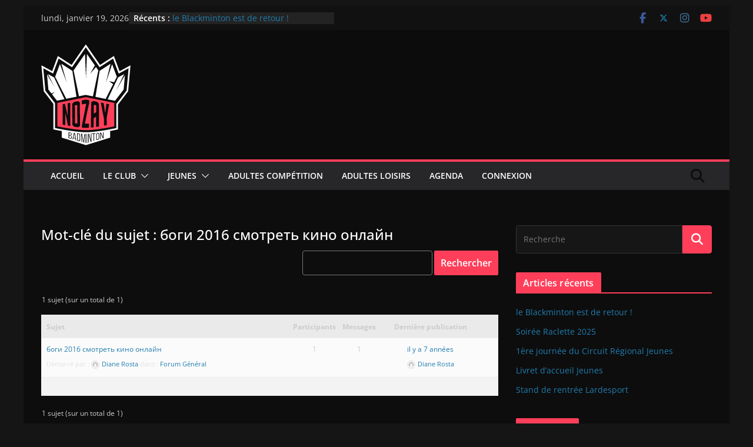

--- FILE ---
content_type: text/css; charset: UTF-8;charset=UTF-8
request_url: https://nozaybad.fr/wp-admin/admin-ajax.php?action=easy-facebook-likebox-customizer-style&ver=6.7.2
body_size: 6469
content:

.efbl_feed_wraper.efbl_skin_2850 .efbl-grid-skin .efbl-row.e-outer {
	grid-template-columns: repeat(auto-fill, minmax(33.33%, 1fr));
}

		
.efbl_feed_wraper.efbl_skin_2850 .efbl_feeds_holder.efbl_feeds_carousel .owl-nav {
	display: flex;
}

.efbl_feed_wraper.efbl_skin_2850 .efbl_feeds_holder.efbl_feeds_carousel .owl-dots {
	display: block;
}

		
		
		
		
		
.efbl_feed_wraper.efbl_skin_2850 .efbl_header .efbl_header_inner_wrap .efbl_header_content .efbl_header_meta .efbl_header_title {
		}

.efbl_feed_wraper.efbl_skin_2850 .efbl_header .efbl_header_inner_wrap .efbl_header_img img {
	border-radius: 0;
}

.efbl_feed_wraper.efbl_skin_2850 .efbl_header .efbl_header_inner_wrap .efbl_header_content .efbl_header_meta .efbl_cat,
.efbl_feed_wraper.efbl_skin_2850 .efbl_header .efbl_header_inner_wrap .efbl_header_content .efbl_header_meta .efbl_followers {
		}

.efbl_feed_wraper.efbl_skin_2850 .efbl_header .efbl_header_inner_wrap .efbl_header_content .efbl_bio {
		}

		
		.efbl_feed_popup_container .efbl-post-detail.efbl-popup-skin-2850 .efbl-d-columns-wrapper {
		}

.efbl_feed_popup_container .efbl-post-detail.efbl-popup-skin-2850 .efbl-d-columns-wrapper, .efbl_feed_popup_container .efbl-post-detail.efbl-popup-skin-2850 .efbl-d-columns-wrapper .efbl-caption .efbl-feed-description, .efbl_feed_popup_container .efbl-post-detail.efbl-popup-skin-2850 a, .efbl_feed_popup_container .efbl-post-detail.efbl-popup-skin-2850 span {
	
		
}

.efbl_feed_popup_container .efbl-post-detail.efbl-popup-skin-2850 .efbl-d-columns-wrapper .efbl-post-header {

					display: flex;

			
}

.efbl_feed_popup_container .efbl-post-detail.efbl-popup-skin-2850 .efbl-d-columns-wrapper .efbl-post-header .efbl-profile-image {

					display: block;

			
}

.efbl_feed_popup_container .efbl-post-detail.efbl-popup-skin-2850 .efbl-d-columns-wrapper .efbl-post-header h2 {

		
}

.efbl_feed_popup_container .efbl-post-detail.efbl-popup-skin-2850 .efbl-d-columns-wrapper .efbl-post-header span {

		
}

.efbl_feed_popup_container .efbl-post-detail.efbl-popup-skin-2850 .efbl-feed-description, .efbl_feed_popup_container .efbl-post-detail.efbl-popup-skin-2850 .efbl_link_text {

					display: block;

			
}

.efbl_feed_popup_container .efbl-post-detail.efbl-popup-skin-2850 .efbl-d-columns-wrapper .efbl-reactions-box {

					display: flex;

							
}

.efbl_feed_popup_container .efbl-post-detail.efbl-popup-skin-2850 .efbl-d-columns-wrapper .efbl-reactions-box .efbl-reactions span {

		
}


.efbl_feed_popup_container .efbl-post-detail.efbl-popup-skin-2850 .efbl-d-columns-wrapper .efbl-reactions-box .efbl-reactions .efbl_popup_likes_main {

					display: flex;

			
}

.efbl_feed_popup_container .efbl-post-detail.efbl-popup-skin-2850 .efbl-d-columns-wrapper .efbl-reactions-box .efbl-reactions .efbl-popup-comments-icon-wrapper {

					display: flex;

			
}

.efbl_feed_popup_container .efbl-post-detail.efbl-popup-skin-2850 .efbl-commnets, .efbl_feed_popup_container .efbl-post-detail.efbl-popup-skin-2850 .efbl-comments-list {

					display: block;

			
}

.efbl_feed_popup_container .efbl-post-detail.efbl-popup-skin-2850 .efbl-action-btn {

					display: block;

			
}

.efbl_feed_popup_container .efbl-post-detail.efbl-popup-skin-2850 .efbl-d-columns-wrapper .efbl-comments-list .efbl-comment-wrap {

		
}
		
.efbl_feed_wraper.efbl_skin_4230 .efbl-grid-skin .efbl-row.e-outer {
	grid-template-columns: repeat(auto-fill, minmax(33.33%, 1fr));
}

		
.efbl_feed_wraper.efbl_skin_4230 .efbl_feeds_holder.efbl_feeds_carousel .owl-nav {
	display: flex;
}

.efbl_feed_wraper.efbl_skin_4230 .efbl_feeds_holder.efbl_feeds_carousel .owl-dots {
	display: block;
}

		
		
		
		
		
.efbl_feed_wraper.efbl_skin_4230 .efbl_header .efbl_header_inner_wrap .efbl_header_content .efbl_header_meta .efbl_header_title {
		}

.efbl_feed_wraper.efbl_skin_4230 .efbl_header .efbl_header_inner_wrap .efbl_header_img img {
	border-radius: 0;
}

.efbl_feed_wraper.efbl_skin_4230 .efbl_header .efbl_header_inner_wrap .efbl_header_content .efbl_header_meta .efbl_cat,
.efbl_feed_wraper.efbl_skin_4230 .efbl_header .efbl_header_inner_wrap .efbl_header_content .efbl_header_meta .efbl_followers {
		}

.efbl_feed_wraper.efbl_skin_4230 .efbl_header .efbl_header_inner_wrap .efbl_header_content .efbl_bio {
		}

		
		.efbl_feed_popup_container .efbl-post-detail.efbl-popup-skin-4230 .efbl-d-columns-wrapper {
		}

.efbl_feed_popup_container .efbl-post-detail.efbl-popup-skin-4230 .efbl-d-columns-wrapper, .efbl_feed_popup_container .efbl-post-detail.efbl-popup-skin-4230 .efbl-d-columns-wrapper .efbl-caption .efbl-feed-description, .efbl_feed_popup_container .efbl-post-detail.efbl-popup-skin-4230 a, .efbl_feed_popup_container .efbl-post-detail.efbl-popup-skin-4230 span {
	
		
}

.efbl_feed_popup_container .efbl-post-detail.efbl-popup-skin-4230 .efbl-d-columns-wrapper .efbl-post-header {

					display: flex;

			
}

.efbl_feed_popup_container .efbl-post-detail.efbl-popup-skin-4230 .efbl-d-columns-wrapper .efbl-post-header .efbl-profile-image {

					display: block;

			
}

.efbl_feed_popup_container .efbl-post-detail.efbl-popup-skin-4230 .efbl-d-columns-wrapper .efbl-post-header h2 {

		
}

.efbl_feed_popup_container .efbl-post-detail.efbl-popup-skin-4230 .efbl-d-columns-wrapper .efbl-post-header span {

		
}

.efbl_feed_popup_container .efbl-post-detail.efbl-popup-skin-4230 .efbl-feed-description, .efbl_feed_popup_container .efbl-post-detail.efbl-popup-skin-4230 .efbl_link_text {

					display: block;

			
}

.efbl_feed_popup_container .efbl-post-detail.efbl-popup-skin-4230 .efbl-d-columns-wrapper .efbl-reactions-box {

					display: flex;

							
}

.efbl_feed_popup_container .efbl-post-detail.efbl-popup-skin-4230 .efbl-d-columns-wrapper .efbl-reactions-box .efbl-reactions span {

		
}


.efbl_feed_popup_container .efbl-post-detail.efbl-popup-skin-4230 .efbl-d-columns-wrapper .efbl-reactions-box .efbl-reactions .efbl_popup_likes_main {

					display: flex;

			
}

.efbl_feed_popup_container .efbl-post-detail.efbl-popup-skin-4230 .efbl-d-columns-wrapper .efbl-reactions-box .efbl-reactions .efbl-popup-comments-icon-wrapper {

					display: flex;

			
}

.efbl_feed_popup_container .efbl-post-detail.efbl-popup-skin-4230 .efbl-commnets, .efbl_feed_popup_container .efbl-post-detail.efbl-popup-skin-4230 .efbl-comments-list {

					display: block;

			
}

.efbl_feed_popup_container .efbl-post-detail.efbl-popup-skin-4230 .efbl-action-btn {

					display: block;

			
}

.efbl_feed_popup_container .efbl-post-detail.efbl-popup-skin-4230 .efbl-d-columns-wrapper .efbl-comments-list .efbl-comment-wrap {

		
}
		